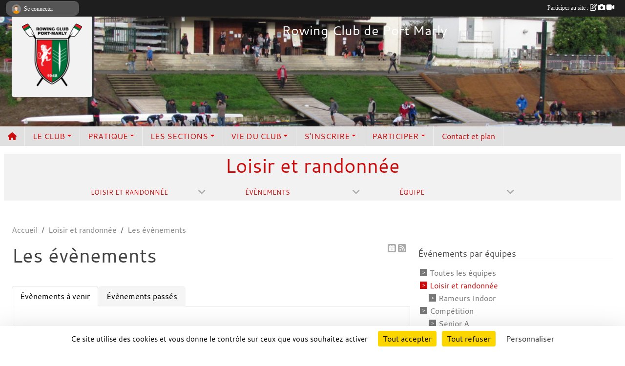

--- FILE ---
content_type: text/html; charset=UTF-8
request_url: https://www.rcpm-aviron.fr/loisir-et-randonnee-s8294/evenements?type=10&before_today=1&equipe=144592
body_size: 8756
content:
<!DOCTYPE html>
<html lang="fr" class="cantarell uppercasable">
<head>
    <base href="https://www.rcpm-aviron.fr/">
    <meta charset="utf-8">
    <meta http-equiv="Content-Type" content="text/html; charset=utf-8">
    <title>Les évènements - Rowing Club de Port Marly</title>
    <meta name="description" content="">
    <meta name="viewport" content="width=device-width, initial-scale=1, maximum-scale=1">
    <meta name="csrf-token" content="VUycvN2DNfX1M6e6et03S0gx7pJuVkKmwSpYAvfR">
    <meta name="apple-itunes-app" content="app-id=890452369">

    <link rel="shortcut icon" type="image/png" href="/media/uploaded/sites/16877/association/696a4cb057101_LOGOPMCMJNimpressionVF.png">    
    <link rel="apple-touch-icon" sizes="152x152" href="/mu-152/16877/association/696a4cb057101_LOGOPMCMJNimpressionVF.png">
    <link rel="apple-touch-icon" sizes="180x180" href="/mu-180/16877/association/696a4cb057101_LOGOPMCMJNimpressionVF.png">
    <link rel="apple-touch-icon" sizes="167x167" href="/mu-167/16877/association/696a4cb057101_LOGOPMCMJNimpressionVF.png">
    <meta name="msapplication-TileImage" content="/mu-180/16877/association/696a4cb057101_LOGOPMCMJNimpressionVF.png">

    <meta name="twitter:site" content="@RCPortMarly">
    <meta name="twitter:creator" content="@RCPortMarly">

    <link rel="manifest" href="/manifest.json">
    <meta name="apple-mobile-web-app-title" content="Rowing Club de Port Marly">

 
    <meta property="og:image" content="https://www.rcpm-aviron.fr/media/uploaded/sites/16877/association/696a4cb057101_LOGOPMCMJNimpressionVF.png">
    <meta property="og:title" content="Rowing Club de Port Marly- Centre scolaire intercommunal d initiation a l aviron">


    <link rel="alternate" type="application/rss+xml" title="Rowing Club de Port Marly - Les news" href="/rss/news">
    <link rel="alternate" type="application/rss+xml" title="Rowing Club de Port Marly - Les évènements" href="/rss/evenement">


<link type="text/css" rel="stylesheet" href="css/bootstrap.5.3.2/bootstrap.min.css">

<link type="text/css" rel="stylesheet" href="css/fontawesome-free-6.5.1-web/css/all.min.css">

<link type="text/css" rel="stylesheet" href="css/barre-noire.css">

<link type="text/css" rel="stylesheet" href="css/common.css">

<link type="text/css" rel="stylesheet" href="css/design-3.css">

<link type="text/css" rel="stylesheet" href="js/fancybox.5.0.36/fancybox.css">

<link type="text/css" rel="stylesheet" href="fonts/icons.css">

    <script src="js/bootstrap.5.3.2/bootstrap.bundle.min.js?tm=1736255796"></script>
    <script src="js/jquery-3.7.1.min.js?tm=1736255796"></script>
    <script src="js/advert.js?tm=1736255796"></script>

     <script src="/tarteaucitron/tarteaucitron.js"></script>
    <script src="/tarteaucitron/tarteaucitron-services.js"></script>
    <script>
        tarteaucitron.init({
            "privacyUrl": "", /* Privacy policy url */

            "hashtag": "#tarteaucitron", /* Open the panel with this hashtag */
            "cookieName": "tarteaucitron", /* Cookie name */

            "orientation": "bottom", //  "middle", /* Banner position (top - bottom) */

            "showAlertSmall": false, /* Show the small banner on bottom right */
            "cookieslist": false, /* Show the cookie list */

            "showIcon": false, /* Show cookie icon to manage cookies */
            "iconPosition": "BottomRight", /* BottomRight, BottomLeft, TopRight and TopLeft */

            "adblocker": false, /* Show a Warning if an adblocker is detected */

            "DenyAllCta" : true, /* Show the deny all button */
            "AcceptAllCta" : true, /* Show the accept all button when highPrivacy on */
            "highPrivacy": true, /* HIGHLY RECOMMANDED Disable auto consent */

            "handleBrowserDNTRequest": false, /* If Do Not Track == 1, disallow all */

            "removeCredit": true, /* Remove credit link */
            "moreInfoLink": true, /* Show more info link */
            "useExternalCss": false, /* If false, the tarteaucitron.css file will be loaded */

            "readmoreLink": "", /* Change the default readmore link */

            "mandatory": true, /* Show a message about mandatory cookies */
        });
        
    </script> 
</head>
<body class="colonne_widget_double evenements bg-type-tile no-asso-name no-orientation fixed-footer users-boxed filters-aside footer-with-partenaires"  style="--color1: rgb(204, 12, 12);--color2: rgb(14, 128, 41);--color1-light: rgba(204, 12, 12,0.05);--color1-declined: rgb(236,44,44);--color2-declined: rgb(46,160,73);--title-color: rgb(255, 255, 255);--color1-bkg-texte1: rgb(255,172,172);--color1-bkg-texte2: rgb(174,255,201);--background-color: rgb(255, 255, 255);--background-image-personnalisee: url(/media/uploaded/sites/16877/background/5ea3057db81d0_Rowingclubportmarlyrduit.jpg);--background-image: url(/images/backgrounds/pattern8.png);--logo-size: 50px;--title-px: 52;--title-size: 1.7083333333333em;--slogan-size: 1.5em;--title-size-coef1: 1;--title-size-coef2: 24;--color1r: 204;--color1g: 12;--color1b: 12;--max-width: 1400px;--bandeau-w: 104.167%;--bandeau-h: 339.394%;--bandeau-x: -0%;--bandeau-y: -24.119%;--bandeau-max-height: 245.614px;" >
        <div id="wrap">
    <div id="a2hs" class="bg-dark d-sm-none">
    <div class="container-fluid py-3 maxwidth">
        <div class="row">
            <div class="col-6 text-white">
                <img src="/images/common/mobile-app.png" class="img-thumbnail" style="max-width:30px">
                sportsregions
            </div>
            <div class="col-6 text-end">
                <a href="https://play.google.com/store/apps/details?id=com.initiatives.sportsregions&hl=fr_FR" class="btn btn-sm btn-success">Installer</a>
            </div>
        </div>
    </div>
</div>    <header id="header">
        <div class="container-fluid maxwidth" id="logo-et-titre">
            <div class="row">
                <div class="col-3 col-sm-2  px-3 pr-sm-1 px-md-2 px-lg-4 px-xl-4" id="logo">
                    <div class="text-center">
                        <a href="https://www.rcpm-aviron.fr" class="d-inline-block p-1 p-sm-2">
                            <img class="img-fluid" src="/media/uploaded/sites/16877/association/696a4cb057101_LOGOPMCMJNimpressionVF.png" alt="Logo">
                                    </a>
                    </div>
                </div>
                <div class="col">
                        <p id="titre" class="longueur_2">Rowing Club de Port Marly</p>
     
                    </div>
            </div>
        </div>
        
        <div class="container-fluid px-0">
            <section class="row g-0 maxwidth m-auto">
                <div class="col">
                    <div id="conteneur_bandeau">
                            <a href="https://www.rcpm-aviron.fr"  rel="home"  >
                            <img id="image_bandeau" src="/media/uploaded/sites/16877/bandeau/5e8f6dd10f6dd_IMG1329.JPG" alt="">
                        </a>
                        
                        <a href="https://www.rcpm-aviron.fr"  rel="home"   id="lien-bandeau">
                            <img src="/images/common/trans.png">
                        </a>
                        </div>
                </div>
            </section>    
        
            <section class="row g-0" id="section_menu">
                <div class="col">
                    <nav id="mainmenu" class="allow2lines maxwidth m-auto">
                        <ul class="nav nav-pills">
    <li class="nav-item" id="menu_home"><a class="nav-link" href="https://www.rcpm-aviron.fr"><span>Accueil </span><i class="fa fa-home"></i></a></li>
            
    <li class="nav-item dropdown" id="menu_497905">
        <button class="nav-link dropdown-toggle " data-bs-toggle="dropdown" role="button" aria-haspopup="true" aria-expanded="false">LE CLUB</button>
        <div class="dropdown-menu">
                            <a class="dropdown-item" href="https://www.rcpm-aviron.fr/videos-du-club/presentation-du-rcpm-40628/prentation-du-rcpm-108178" id="menu_550284">Présentation</a>
                            <a class="dropdown-item" href="/en-savoir-plus/histoire-102080" id="menu_503767">Histoire</a>
                            <a class="dropdown-item" href="/organigramme-du-club/organigramme-3380" id="menu_504613">Organigramme</a>
                            <a class="dropdown-item" href="/organigramme-du-club/encadrement-sportif-3389" id="menu_505875">Encadrement sportif</a>
                            <a class="dropdown-item" href="/en-savoir-plus/institutionnel-102093" id="menu_503810">Institutionnel</a>
                            <a class="dropdown-item" href="https://www.rcpm-aviron.fr/documents" id="menu_497910">Documents</a>
                    </div>
    </li>
            
    <li class="nav-item dropdown" id="menu_498107">
        <button class="nav-link dropdown-toggle " data-bs-toggle="dropdown" role="button" aria-haspopup="true" aria-expanded="false">PRATIQUE</button>
        <div class="dropdown-menu">
                            <a class="dropdown-item" href="/en-savoir-plus/conditions-de-navigation-sur-la-seine-102676" id="menu_506155">Conditions SEINE</a>
                            <a class="dropdown-item" href="/en-savoir-plus/les-equipements-102084" id="menu_503795">Matériel</a>
                            <a class="dropdown-item" href="/en-savoir-plus/la-technique-102103" id="menu_503821">Technique</a>
                            <a class="dropdown-item" href="/en-savoir-plus/la-securite-102085" id="menu_503796">Sécurité</a>
                            <a class="dropdown-item" href="/en-savoir-plus/le-plan-deau-102468" id="menu_505376">Plan d&#039;eau</a>
                            <a class="dropdown-item" href="/en-savoir-plus/stationnement-au-club-104924" id="menu_517922">Stationnement au club</a>
                    </div>
    </li>
            
    <li class="nav-item dropdown" id="menu_497920">
        <button class="nav-link dropdown-toggle " data-bs-toggle="dropdown" role="button" aria-haspopup="true" aria-expanded="false">LES SECTIONS</button>
        <div class="dropdown-menu">
                            <a class="dropdown-item" href="https://rcpm-aviron.sportsregions.fr/decouverte-s8453/" id="menu_504886">Stages découverte</a>
                            <a class="dropdown-item" href="/en-savoir-plus/loisirs-119368" id="menu_587639">Loisirs</a>
                            <a class="dropdown-item" href="https://rcpm-aviron.sportsregions.fr/competition-s8293/" id="menu_504884">La compétition</a>
                            <a class="dropdown-item" href="https://rcpm-aviron.sportsregions.fr/scolaire-s8469/" id="menu_505303">Aviron scolaire</a>
                            <a class="dropdown-item" href="https://rcpm-aviron.sportsregions.fr/course-des-impressionnistes-s8459/" id="menu_505172">Course des Impressionnistes</a>
                    </div>
    </li>
            
    <li class="nav-item dropdown" id="menu_497912">
        <button class="nav-link dropdown-toggle " data-bs-toggle="dropdown" role="button" aria-haspopup="true" aria-expanded="false">VIE DU CLUB</button>
        <div class="dropdown-menu">
                            <a class="dropdown-item" href="https://www.rcpm-aviron.fr/boutique" id="menu_538956">Boutique</a>
                            <a class="dropdown-item" href="/en-savoir-plus/le-bar-festivites-102105" id="menu_503823">Bar / Festivités</a>
                            <a class="dropdown-item" href="/en-savoir-plus/humour-160917" id="menu_781298">Le coin du sourire</a>
                            <a class="dropdown-item" href="/en-savoir-plus/loisirs-reportages-170882" id="menu_834929">Loisirs: Reportages</a>
                            <a class="dropdown-item" href="https://www.rcpm-aviron.fr/photos-du-club" id="menu_497914">Albums photos</a>
                            <a class="dropdown-item" href="https://www.flickr.com/photos/rcpm-aviron/albums" target="_blank"  id="menu_505115">Albums photos sur Flickr</a>
                            <a class="dropdown-item" href="https://www.rcpm-aviron.fr/videos-du-club" id="menu_497913">Vidéos</a>
                    </div>
    </li>
            
    <li class="nav-item dropdown" id="menu_497922">
        <button class="nav-link dropdown-toggle " data-bs-toggle="dropdown" role="button" aria-haspopup="true" aria-expanded="false">S&#039;INSCRIRE</button>
        <div class="dropdown-menu">
                            <a class="dropdown-item" href="/en-savoir-plus/la-randonnee-102101" id="menu_503819">La randonnée </a>
                            <a class="dropdown-item" href="/en-savoir-plus/cotisations-tarifs-102097" id="menu_503815">Tarifs 2025-2026</a>
                            <a class="dropdown-item" href="/en-savoir-plus/nouvelle-adhesion-jeunes-102418" id="menu_505158">Nouveau membre JEUNES</a>
                            <a class="dropdown-item" href="/en-savoir-plus/nouvelle-adhesion-adulte-102417" id="menu_505157">Nouvelle adhésion ADULTES</a>
                            <a class="dropdown-item" href="/en-savoir-plus/renouvellement-125714" id="menu_621708">Renouvellement adhésion</a>
                            <a class="dropdown-item" href="/en-savoir-plus/les-stages-decouverte-dete-102104" id="menu_503822">Stages découverte d&#039;été</a>
                    </div>
    </li>
            
    <li class="nav-item dropdown" id="menu_497915">
        <button class="nav-link dropdown-toggle " data-bs-toggle="dropdown" role="button" aria-haspopup="true" aria-expanded="false">PARTICIPER</button>
        <div class="dropdown-menu">
                            <a class="dropdown-item" href="https://www.rcpm-aviron.fr/newsletters" id="menu_497916">Newsletter</a>
                            <a class="dropdown-item" href="https://www.rcpm-aviron.fr/forum" id="menu_497919">Forum</a>
                            <a class="dropdown-item" href="https://www.rcpm-aviron.fr/livre-d-or" id="menu_497918">Livre d&#039;or</a>
                            <a class="dropdown-item" href="https://www.rcpm-aviron.fr/partenaires" id="menu_497917">Partenaires</a>
                    </div>
    </li>
            
    <li class="nav-item" id="menu_497909">
        <a class="nav-link " href="https://www.rcpm-aviron.fr/contactez-nous">Contact et plan</a>
    </li>
</ul>
<form action="#" method="post">
    <select class="form-control form-select" id="navigation-select" name="navigation-select">
        <option value="">Navigation</option>
    </select>
</form>                    </nav>
                </div>
            </section>
        
            
            </div>
    </header>
    <div class="maxwidth m-auto  is_list    " id="contenu">
        <div class="container-fluid px-1 px-sm-4">
                            <input type="checkbox" style="display:none" id="active-barre-selection-burger">
<section id="barre-selection-section">
    <div class="inner">
        <div class="content">
            <h1><span>Loisir et randonnée</span> <label for="active-barre-selection-burger"><i class="fa-solid fa-bars"></i></label></h1>
           
            <div class="container-fluid px-0">
                <div class="row g-0 justify-content-center">
                    <div class="col-12 col-md-3">
                        <div class="fonte menu_section">
                            <a class="openSectionContent" href="javascript:void(0)"><i class="fa fa-angle-down"></i><span>Loisir et randonnée</span></a>
                            <div class="niveau1"><ul >
                                                                                                            <li class=" selected  level-1">
                                            <a class="list-group-item list-group-item-action" href="https://www.rcpm-aviron.fr/loisir-et-randonnee-s8294">
                                                                                                    <span class="icon icon-aviron"></span>
                                                                                                Loisir et randonnée
                                            </a>
                                                                                    </li>
                                                                                                                                                <li class=" level-1">
                                            <a class="list-group-item list-group-item-action" href="https://www.rcpm-aviron.fr/competition-s8293">
                                                                                                    <span class="icon icon-aviron"></span>
                                                                                                Compétition
                                            </a>
                                                                                    </li>
                                                                                                                                                <li class=" level-1">
                                            <a class="list-group-item list-group-item-action" href="https://www.rcpm-aviron.fr/les-stages-decouverte-s8453">
                                                                                                    <span class="icon icon-aviron"></span>
                                                                                                Les stages découverte
                                            </a>
                                                                                    </li>
                                                                                                                                                <li class=" level-1">
                                            <a class="list-group-item list-group-item-action" href="https://www.rcpm-aviron.fr/lavifit-s8405">
                                                                                                    <span class="icon icon-aviron"></span>
                                                                                                l'Avifit
                                            </a>
                                                                                    </li>
                                                                                                                                                <li class=" level-1">
                                            <a class="list-group-item list-group-item-action" href="https://www.rcpm-aviron.fr/laviron-scolaire-s8469">
                                                                                                    <span class="icon icon-aviron"></span>
                                                                                                L'aviron scolaire
                                            </a>
                                                                                    </li>
                                                                                                                                                <li class=" level-1">
                                            <a class="list-group-item list-group-item-action" href="https://www.rcpm-aviron.fr/la-course-des-impressionnistes-s8459">
                                                                                                    <span class="icon icon-aviron"></span>
                                                                                                La course des Impressionnistes
                                            </a>
                                                                                    </li>
                                                                                                </ul></div>
                        </div>
                    </div>
                                                                    <div class="col-12 col-md-3">
                            <div class="fonte menu_section">
                                <a class="openSectionContent" href="javascript:void(0)"><i class="fa fa-angle-down"></i><span>Évènements</span></a>
                                <div class="niveau1"><ul>
                                    <li >
                                        <a class="list-group-item list-group-item-action" href="https://www.rcpm-aviron.fr/loisir-et-randonnee-s8294">Accueil de la section</a>
                                    </li>
                                     
                                        <li >
                                            <a class="list-group-item list-group-item-action" href="https://www.rcpm-aviron.fr/loisir-et-randonnee-s8294/actualites-du-club">Actualités</a>
                                        </li>
                                     
                                        <li  class="actif" >
                                            <a class="list-group-item list-group-item-action" href="https://www.rcpm-aviron.fr/loisir-et-randonnee-s8294/evenements">Évènements</a>
                                        </li>
                                     
                                        <li >
                                            <a class="list-group-item list-group-item-action" href="https://www.rcpm-aviron.fr/loisir-et-randonnee-s8294/documents">Documents</a>
                                        </li>
                                     
                                        <li >
                                            <a class="list-group-item list-group-item-action" href="https://www.rcpm-aviron.fr/loisir-et-randonnee-s8294/photos-du-club">Albums photos</a>
                                        </li>
                                     
                                        <li >
                                            <a class="list-group-item list-group-item-action" href="https://www.rcpm-aviron.fr/loisir-et-randonnee-s8294/videos-du-club">Albums vidéos</a>
                                        </li>
                                     
                                        <li >
                                            <a class="list-group-item list-group-item-action" href="https://www.rcpm-aviron.fr/loisir-et-randonnee-s8294/equipes">Équipes</a>
                                        </li>
                                     
                                        <li >
                                            <a class="list-group-item list-group-item-action" href="https://www.rcpm-aviron.fr/loisir-et-randonnee-s8294/championnats">Championnats</a>
                                        </li>
                                     
                                        <li >
                                            <a class="list-group-item list-group-item-action" href="https://www.rcpm-aviron.fr/loisir-et-randonnee-s8294/adversaires">Adversaires</a>
                                        </li>
                                                                    </ul></div>
                            </div>
                        </div>
            
                                                                                <div class="col-12 col-md-3">
                                <div class="fonte menu_section">
                                    <a class="openSectionContent" href="javascript:void(0)"><i class="fa fa-angle-down"></i><span>Équipe</span></a>
                                    <div class="niveau1"><ul>
                                                                                    <li ><a class="list-group-item list-group-item-action" href="https://www.rcpm-aviron.fr/loisir-et-randonnee-s8294/equipes/rameurs-indoor-99083">Rameurs Indoor (Saison 2019-2020)</a></li>
                                                                                    <li ><a class="list-group-item list-group-item-action" href="https://www.rcpm-aviron.fr/loisir-et-randonnee-s8294/equipes/rameurs-adultes-97169">Rameurs Adultes (Saison 2019-2020)</a></li>
                                                                                    <li ><a class="list-group-item list-group-item-action" href="https://www.rcpm-aviron.fr/loisir-et-randonnee-s8294/equipes/rameurs-indoor-102749">Rameurs Indoor (Saison 2020-2021)</a></li>
                                                                                    <li ><a class="list-group-item list-group-item-action" href="https://www.rcpm-aviron.fr/loisir-et-randonnee-s8294/equipes/rameurs-indoor-112444">Rameurs Indoor (Saison 2021-2022)</a></li>
                                                                                    <li ><a class="list-group-item list-group-item-action" href="https://www.rcpm-aviron.fr/loisir-et-randonnee-s8294/equipes/rameurs-indoor-125650">Rameurs Indoor (Saison 2022-2023)</a></li>
                                                                                    <li ><a class="list-group-item list-group-item-action" href="https://www.rcpm-aviron.fr/loisir-et-randonnee-s8294/equipes/rameurs-indoor-144592">Rameurs Indoor (Saison 2023-2024)</a></li>
                                                                                    <li ><a class="list-group-item list-group-item-action" href="https://www.rcpm-aviron.fr/loisir-et-randonnee-s8294/equipes/rameurs-indoor-165484">Rameurs Indoor (Saison 2024-2025)</a></li>
                                                                                    <li ><a class="list-group-item list-group-item-action" href="https://www.rcpm-aviron.fr/loisir-et-randonnee-s8294/equipes/rameurs-indoor-174660">Rameurs Indoor (Saison 2025-2026)</a></li>
                                                                            </ul></div>
                                </div>
                            </div>
                                                            </div>
            </div>
        </div>
    </div>
</section>                        <div id="module-entete-section-decalage"></div>

                            <div class="row g-sm-3 mt-0">
                                            <div class="col-10">
                            <nav aria-label="breadcrumb">
        <ol class="breadcrumb" itemscope itemtype="https://schema.org/BreadcrumbList">
                            <li class="breadcrumb-item " itemprop="itemListElement" itemscope itemtype="https://schema.org/ListItem"><meta itemprop="position" content="1"><a href="https://www.rcpm-aviron.fr" itemprop="item"><span itemprop="name">Accueil</span></a></li>
                            <li class="breadcrumb-item  interval " itemprop="itemListElement" itemscope itemtype="https://schema.org/ListItem"><meta itemprop="position" content="2"><a href="/loisir-et-randonnee-s8294" itemprop="item"><span itemprop="name">Loisir et randonnée</span></a></li>
                            <li class="breadcrumb-item " itemprop="itemListElement" itemscope itemtype="https://schema.org/ListItem"><meta itemprop="position" content="3"><span itemprop="name">Les évènements</span></li>
                    </ol>
    </nav>
                        </div>
                                    </div>
            
<div class="row g-sm-3 with-right-aside">
    <div class="col-lg-8" id="main-column">
    <section id="main">
        <div class="inner">
            <header id="content-header">
                    <span class="export">
                    <a class="rss" href="https://www.rcpm-aviron.fr/loisir-et-randonnee-s8294/evenements.ics" class="iCal" title="Lien iCal"><i class="fa-solid fa-calendar-plus"></i></a>
                            <a class="ics" href="https://www.rcpm-aviron.fr/rss/evenement" data-toggle="tooltip" data-placement="top" title="Flux rss"><i class="fa fa-rss"></i></a>
            </span>
                <h1  class="with-filters" ><span>Les évènements</span></h1>
                    <div id="barre-de-filtrage" class="mb-3 nb-filtres-2" data-nbfiltres="2">
<span><label for="section_discipline_et_equipe_id" class="d-none">Événements par équipes</label><select class="filtre form-select" name="filter_section_discipline_et_equipe_id" id="section_discipline_et_equipe_id" aria-expanded="false" aria-roledescription="Événements par équipes">
                        <option value="https://www.rcpm-aviron.fr/evenements"   >
                                Toutes les équipes
            </option>
                                <option value="https://www.rcpm-aviron.fr/loisir-et-randonnee-s8294/evenements"  selected="selected"   >
                                    
                                Loisir et randonnée
            </option>
                                <option value="https://www.rcpm-aviron.fr/loisir-et-randonnee-s8294/evenements?groupe_id=174660"   >
                                    &nbsp;&nbsp;&nbsp;
                                Rameurs Indoor
            </option>
                                <option value="https://www.rcpm-aviron.fr/competition-s8293/evenements"   >
                                    
                                Compétition
            </option>
                                <option value="https://www.rcpm-aviron.fr/competition-s8293/evenements?groupe_id=174653"   >
                                    &nbsp;&nbsp;&nbsp;
                                Senior A
            </option>
                                <option value="https://www.rcpm-aviron.fr/competition-s8293/evenements?groupe_id=174654"   >
                                    &nbsp;&nbsp;&nbsp;
                                Sénior U23
            </option>
                                <option value="https://www.rcpm-aviron.fr/competition-s8293/evenements?groupe_id=174655"   >
                                    &nbsp;&nbsp;&nbsp;
                                J18
            </option>
                                <option value="https://www.rcpm-aviron.fr/competition-s8293/evenements?groupe_id=174656"   >
                                    &nbsp;&nbsp;&nbsp;
                                J16
            </option>
                                <option value="https://www.rcpm-aviron.fr/competition-s8293/evenements?groupe_id=174657"   >
                                    &nbsp;&nbsp;&nbsp;
                                J14
            </option>
                                <option value="https://www.rcpm-aviron.fr/competition-s8293/evenements?groupe_id=174658"   >
                                    &nbsp;&nbsp;&nbsp;
                                J12
            </option>
                                <option value="https://www.rcpm-aviron.fr/competition-s8293/evenements?groupe_id=174659"   >
                                    &nbsp;&nbsp;&nbsp;
                                Master
            </option>
                                <option value="https://www.rcpm-aviron.fr/les-stages-decouverte-s8453/evenements"   >
                                    
                                Les stages découverte
            </option>
                                <option value="https://www.rcpm-aviron.fr/lavifit-s8405/evenements"   >
                                    
                                l'Avifit
            </option>
                                <option value="https://www.rcpm-aviron.fr/laviron-scolaire-s8469/evenements"   >
                                    
                                L'aviron scolaire
            </option>
                                <option value="https://www.rcpm-aviron.fr/la-course-des-impressionnistes-s8459/evenements"   >
                                    
                                La course des Impressionnistes
            </option>
                                <option value="https://www.rcpm-aviron.fr/la-course-des-impressionnistes-s8459/evenements?groupe_id=167488"   >
                                    &nbsp;&nbsp;&nbsp;
                                Clubs 22ème Course des Impressionnistes
            </option>
                                <option value="https://www.rcpm-aviron.fr/evenements?groupe_id=179885"   >
                                    
                                Adhérents saison 2025 /2026
            </option>
                                <option value="https://www.rcpm-aviron.fr/evenements?groupe_id=174652"   >
                                    
                                newsletter externes
            </option>
                                <option value="https://www.rcpm-aviron.fr/evenements?groupe_id=174661"   >
                                    
                                Rameurs Adultes
            </option>
            </select></span>
<span><label for="type_id" class="d-none">Événements par type</label><select class="filtre form-select" name="filter_type_id" id="type_id" aria-expanded="false" aria-roledescription="Événements par type">
                        <option value="https://www.rcpm-aviron.fr/loisir-et-randonnee-s8294/evenements"  selected="selected"   >
                                Tous les types
            </option>
                                <option value="https://www.rcpm-aviron.fr/loisir-et-randonnee-s8294/evenements?type_id=1"   >
                                Sportif
            </option>
                                <option value="https://www.rcpm-aviron.fr/loisir-et-randonnee-s8294/evenements?type_id=2"   >
                                Festif
            </option>
                                <option value="https://www.rcpm-aviron.fr/loisir-et-randonnee-s8294/evenements?type_id=3"   >
                                Administratif
            </option>
                                <option value="https://www.rcpm-aviron.fr/loisir-et-randonnee-s8294/evenements?type_id=7"   >
                                Entrainement
            </option>
                                <option value="https://www.rcpm-aviron.fr/loisir-et-randonnee-s8294/evenements?type_id=10"   >
                                Stage
            </option>
            </select></span>
</div>
                            <hr class="leon">
</header>            <div class="content">
                                    <ul class="onglets nav nav-tabs">
        <li class="nav-item ">
        <a class="nav-link 
             active  
                        " 
            aria-current="page" 
             
                         href="https://www.rcpm-aviron.fr/loisir-et-randonnee-s8294/evenements" >Évènements à venir</a>
            </li>
        <li class="nav-item ">
        <a class="nav-link 
             
                        " 
             
             
                         href="https://www.rcpm-aviron.fr/loisir-et-randonnee-s8294/evenements/passes" >Évènements passés</a>
            </li>
    </ul>
<form action="#" method="post">
    <select class="form-control form-select" id="onglet-select" name="onglet-select">
        <option value="">Navigation</option>
    </select>
</form>
                                <div class="content  ongletpanel  ">
                                        <div class="container-fluid px-0">
                                                <div class="row">
                            <div class="col-12">
                                <p class="text-muted my-3">Aucun événement</p>
                            </div>
                        </div>
                    </div>

                                        
                </div>
            </div>
        </div>
    </section>
 
    </div>
    <aside class="col-lg-4">
            <section class="filter">
            <div class="inner">
                <header>
    <h2 class="secondary-content"><span >Événements par équipes</span></h2>
</header>
                <div class="content">
                    <ul>
                                                                        <li  ><a href="https://www.rcpm-aviron.fr/evenements">Toutes les équipes</a></li>
                                                                                                <li   class="actif" ><a href="https://www.rcpm-aviron.fr/loisir-et-randonnee-s8294/evenements">Loisir et randonnée</a></li>
                                                                                                <li  style="margin-left:18px"  ><a href="https://www.rcpm-aviron.fr/loisir-et-randonnee-s8294/evenements?groupe_id=174660">Rameurs Indoor</a></li>
                                                                                                <li  ><a href="https://www.rcpm-aviron.fr/competition-s8293/evenements">Compétition</a></li>
                                                                                                <li  style="margin-left:18px"  ><a href="https://www.rcpm-aviron.fr/competition-s8293/evenements?groupe_id=174653">Senior A</a></li>
                                                                                                <li  style="margin-left:18px"  ><a href="https://www.rcpm-aviron.fr/competition-s8293/evenements?groupe_id=174654">Sénior U23</a></li>
                                                                                                <li  style="margin-left:18px"  ><a href="https://www.rcpm-aviron.fr/competition-s8293/evenements?groupe_id=174655">J18</a></li>
                                                                                                <li  style="margin-left:18px"  ><a href="https://www.rcpm-aviron.fr/competition-s8293/evenements?groupe_id=174656">J16</a></li>
                                                                                                <li  style="margin-left:18px"  ><a href="https://www.rcpm-aviron.fr/competition-s8293/evenements?groupe_id=174657">J14</a></li>
                                                                                                <li  style="margin-left:18px"  ><a href="https://www.rcpm-aviron.fr/competition-s8293/evenements?groupe_id=174658">J12</a></li>
                                                                                                <li  style="margin-left:18px"  ><a href="https://www.rcpm-aviron.fr/competition-s8293/evenements?groupe_id=174659">Master</a></li>
                                                                                                <li  ><a href="https://www.rcpm-aviron.fr/les-stages-decouverte-s8453/evenements">Les stages découverte</a></li>
                                                                                                <li  ><a href="https://www.rcpm-aviron.fr/lavifit-s8405/evenements">l'Avifit</a></li>
                                                                                                <li  ><a href="https://www.rcpm-aviron.fr/laviron-scolaire-s8469/evenements">L'aviron scolaire</a></li>
                                                                                                <li  ><a href="https://www.rcpm-aviron.fr/la-course-des-impressionnistes-s8459/evenements">La course des Impressionnistes</a></li>
                                                                                                <li  style="margin-left:18px"  ><a href="https://www.rcpm-aviron.fr/la-course-des-impressionnistes-s8459/evenements?groupe_id=167488">Clubs 22ème Course des Impressionnistes</a></li>
                                                                                                <li  ><a href="https://www.rcpm-aviron.fr/evenements?groupe_id=179885">Adhérents saison 2025 /2026</a></li>
                                                                                                <li  ><a href="https://www.rcpm-aviron.fr/evenements?groupe_id=174652">newsletter externes</a></li>
                                                                                                <li  ><a href="https://www.rcpm-aviron.fr/evenements?groupe_id=174661">Rameurs Adultes</a></li>
                                                                </ul>
                </div>
            </div>
        </section>
                <section class="filter">
            <div class="inner">
                <header>
    <h2 class="secondary-content"><span >Événements par type</span></h2>
</header>
                <div class="content">
                    <ul>
                                                                        <li   class="actif" ><a href="https://www.rcpm-aviron.fr/loisir-et-randonnee-s8294/evenements">Tous les types</a></li>
                                                                                                <li  ><a href="https://www.rcpm-aviron.fr/loisir-et-randonnee-s8294/evenements?type_id=1">Sportif</a></li>
                                                                                                <li  ><a href="https://www.rcpm-aviron.fr/loisir-et-randonnee-s8294/evenements?type_id=2">Festif</a></li>
                                                                                                <li  ><a href="https://www.rcpm-aviron.fr/loisir-et-randonnee-s8294/evenements?type_id=3">Administratif</a></li>
                                                                                                <li  ><a href="https://www.rcpm-aviron.fr/loisir-et-randonnee-s8294/evenements?type_id=7">Entrainement</a></li>
                                                                                                <li  ><a href="https://www.rcpm-aviron.fr/loisir-et-randonnee-s8294/evenements?type_id=10">Stage</a></li>
                                                                </ul>
                </div>
            </div>
        </section>
             
    </aside>
</div>
    </div>
    </div>
</div>
<footer id="footer"  class="with-partenaires" >
    <div class="container-fluid maxwidth">
        <div class="row background main">
            <div class="col pt-4">
                <section itemscope itemtype="https://schema.org/SportsOrganization">
    <h2 itemprop="name">Rowing Club de Port Marly- Centre scolaire intercommunal d initiation a l aviron</h2>
    <p class="adresse" itemprop="address" itemscope itemtype="https://schema.org/PostalAddress">
        <span itemprop="streetAddress">12 Bis, Rue de Paris</span><br> 
        <span itemprop="postalCode">78560</span> <span itemprop="addressLocality">Le Port Marly</span>
    </p>
            <br>
                <p>Tél. : <span itemprop="telephone">0782647819</span></p>
                <script><!--
        document.write("<p><a itemprop=\"email\" href=\"mail"+"to:"+"contact"+String.fromCharCode(64)+"rcpm-aviron.fr\" >contact"+String.fromCharCode(64)+"rcpm-aviron.fr<\/a><\/p>");
        // --></script>
    </section>                <nav id="legal">
    <ul>
        <li><a href="https://www.rcpm-aviron.fr/informations-legales" class="informations-legales">Informations légales</a></li>
        <li><a href="https://www.sportsregions.fr/signaler-un-contenu-inapproprie?k=284833129">Signaler un contenu inapproprié</a></li>
    </ul>
</nav>            </div>
            <div class="d-none d-sm-block col pt-4">
                <section id="footer_partage">
                    <div id="visites">
                <span id="nb-visites">Chargement des </span> visites
    </div>
<div id="stats_analyser"></div>                    <div class="rss">
    <a href="https://www.rcpm-aviron.fr/rss/news" data-bs-toggle="tooltip" data-bs-placement="top" title="Flux rss des actualités"><i class="fa fa-rss"></i></a>
    <a href="https://www.rcpm-aviron.fr/rss/evenement" data-bs-toggle="tooltip" data-bs-placement="top" title="Flux rss des évènements"><i class="fa fa-rss"></i></a>
</div>                    <span class="partage-reseaux-sociaux">
                        <div class="partage_block"><button type="button" url="https://www.rcpm-aviron.fr" text="Rowing Club de Port Marly- Centre scolaire intercommunal d initiation a l aviron" class="partage-facebook facebookShare" title="Partager sur Facebook">
    <svg xmlns="http://www.w3.org/2000/svg" xmlns:xlink="https://www.w3.org/1999/xlink" viewBox="0 0 32 32" class="at-icon at-icon-facebook" title="Facebook" alt="Facebook"><g><path d="M21 6.144C20.656 6.096 19.472 6 18.097 6c-2.877 0-4.85 1.66-4.85 4.7v2.62H10v3.557h3.247V26h3.895v-9.123h3.234l.497-3.557h-3.73v-2.272c0-1.022.292-1.73 1.858-1.73h2V6.143z" fill-rule="evenodd"/></g></svg>
</button>
<button type="button" url="https://www.rcpm-aviron.fr" text="Rowing Club de Port Marly- Centre scolaire intercommunal d initiation a l aviron" class="partage-twitter twitterShare" title="Partager sur X">
    <svg viewBox="0 0 300 271" xmlns="http://www.w3.org/2000/svg" xmlns:xlink="https://www.w3.org/1999/xlink" class="at-icon at-icon-twitter" title="Twitter" alt="Twitter"><path d="m236 0h46l-101 115 118 156h-92.6l-72.5-94.8-83 94.8h-46l107-123-113-148h94.9l65.5 86.6zm-16.1 244h25.5l-165-218h-27.4z"/></svg>
</button></div>
                    </span>
                </section>
            </div>
        </div>
        <div class="row partenaires">
        <div class="col-12 px-0">
            <div class="container-fluid">
                <div class="d-none d-sm-flex row background">
                    <div class="col">
                                                    <hr>
                                                <h2>Les partenaires du club</h2>
                    </div>
                </div>
                <div class="d-none d-sm-flex row background pb-2 ">
                                        <div class="col-2 col-md-1 py-2 px-1 px-md-2 px-xl-3 part text-center ">
                        <a data-bs-toggle="tooltip" data-bs-placement="top" href="/partenaires/sportsregionsfr-92489" title="Sportsregions.fr">
                                                            <img class="img-fluid border" src="/mub-120-120-f3f3f3/16877/partenaire/sample3.jpg" alt="Sportsregions.fr">
                                                    </a>
                    </div>
                                        <div class="col-2 col-md-1 py-2 px-1 px-md-2 px-xl-3 part text-center  last ">
                        <a data-bs-toggle="tooltip" data-bs-placement="top" href="/partenaires/polaar-103634" title="Polaar">
                                                            <img class="img-fluid border" src="/mub-120-120-f3f3f3/16877/partenaire/60ccc3e29ff17_polaar.jpg" alt="Polaar">
                                                    </a>
                    </div>
                                    </div>
            </div>
        </div>
    </div>
        <div class="row" id="mobile-apps">
            <div class="col-4 d-grid">
                <nav id="copyright"><a href="https://www.sportsregions.fr/inscription" title="Création de site internet de club d&#039;Aviron" rel="friend" class="tag_acces_outil_footer_09A"><strong>Sports<em>regions</em></strong></a></nav>            </div>
            <div class="col-8 px-0 my-2">
                <div class="py-1 text-center text-sm-end">
                    <div id="footer-apps">
            <a href="https://play.google.com/store/apps/details?id=com.initiatives.sportsregions&amp;hl=fr_FR"  title="Télécharger l'application Android dans le Play Store"><img src="/images/common/badge-playstore-fr.svg" alt="Télécharger l'application Android dans le play Store"></a>
                <a href="https://itunes.apple.com/fr/app/sportsregions/id890452369" title="Télécharger l'application iPhone dans l\'App Store"><img src="/images/common/badge-appstore-fr.svg" alt="Télécharger l'application iPhone dans l'App Store"></a>
    </div>                </div>
            </div>
        </div>
        <div class="row background">
            <div class="col text-center my-4">
                <nav id="cookies">
    <ul>
        <li><a href="https://www.sportsregions.fr/charte-cookies" class="informations-legales">Charte cookies</a></li>
                <li><a href="javascript:void(0);" onclick="tarteaucitron.userInterface.openPanel();" class="informations-legales">Gestion des cookies</a></li>
            </ul>
</nav>            </div>
        </div>
    </div>
</footer>        <div id="log_bar">
    <div class="container-fluid maxwidth">
        <div class="row" id="barre_noire">
            <div class="col">
                <div id="informations_utilisateur" class="not-connected">
                    <div id="lien_user" class="hilight">
                        <a href="https://www.rcpm-aviron.fr/se-connecter" id="lien_user_lien">
                        <img id="avatar" class="img-fluid rounded-circle" src="/images/common/boxed-item-membre.svg" alt="avatar"><span class="label">Se connecter</span>
                        </a>
                    </div>
                    <input type="hidden" name="login_sv_email" value="">
                    <input type="hidden" name="login_sv_mode" value="">
                    <input type="hidden" name="login_sv_message" value="">
                    <div id="popup_login"><div id="popup_login_modal" class="modal fade" tabindex="-1" role="dialog" style="display:none"></div></div>
                </div>
            </div>
            <div class="col">
                <div id="participate">
                    <a href="https://www.rcpm-aviron.fr/se-connecter" title="Se connecter pour rédiger une news">
                        Participer au site :
                    
                        <i class="far fa-edit"></i>
        
                        <i class="fas fa-camera"></i>
        
                        <i class="fas fa-video"></i>
                    </a>
                </div>
                            </div>
        </div>
    </div>
</div>
<div id="mobile_login_bar">
    <div class="container-fluid maxwidth">
        <div class="row">
            <div class="col-7 text-right">
                Envie de participer ?
            </div>
            <div class="col-5 text-center">
                <a href="https://www.rcpm-aviron.fr/se-connecter" id="lien_user_lien_mobile" class="btn btn-sm btn-primary">Connexion</a>
            </div>
        </div>
    </div>
</div>        <div id="fb-root"></div>
    <div id="confirmPop" class="modal" style="display:none"></div>
    <div id="multi_modal" class="modal fade" tabindex="-1" role="dialog" style="display:none"></div>
    <script>
    var page_courante = "/loisir-et-randonnee-s8294/evenements?type=10&before_today=1&equipe=144592";
    var association_id = 16877;
    var auto_open_login = 0;
    var termes_recherche = "";
    var popup_login_mode = null;
    var popup_login_identifiant = null;
    var popup_login_autoopen = 0;
    </script>
        
        <script src="js/confirm-message-pop.js"></script>
    
        <script src="js/common.js"></script>
    
        <script src="js/design-3.js"></script>
    
        <script src="js/fancybox.5.0.36/fancybox.umd.js"></script>
    
        <script src="js/formulaire.js"></script>
    
        <script src="js/reservations.js"></script>
    
        <script src="js/controle-honorabilite.js"></script>
    
        <script src="js/login.js"></script>
         <script>
        (tarteaucitron.job = tarteaucitron.job || []).push("openstreetmap_sportsregions");
    
    (tarteaucitron.job = tarteaucitron.job || []).push("facebooklikebox");

    (tarteaucitron.job = tarteaucitron.job || []).push("dailymotion");

    (tarteaucitron.job = tarteaucitron.job || []).push("vimeo");

    (tarteaucitron.job = tarteaucitron.job || []).push("facebook_video_sportsregions");

    
    
    </script> </body>
</html>

--- FILE ---
content_type: text/html; charset=UTF-8
request_url: https://www.rcpm-aviron.fr/mub-120-120-f3f3f3/16877/partenaire/sample3.jpg
body_size: 3742
content:
���� JFIF  ` `  �� ;CREATOR: gd-jpeg v1.0 (using IJG JPEG v80), quality = 90
�� C 


�� C		��  x x ��           	
�� �   } !1AQa"q2���#B��R��$3br�	
%&'()*456789:CDEFGHIJSTUVWXYZcdefghijstuvwxyz���������������������������������������������������������������������������        	
�� �  w !1AQaq"2�B����	#3R�br�
$4�%�&'()*56789:CDEFGHIJSTUVWXYZcdefghijstuvwxyz��������������������������������������������������������������������������   ? �3��
 ( ��
 ( ��
 ( ��
 ( ��
 ( ��
 ( ��
 ( ��/��?V�������@X>��~t�����@X>��~t�����@X>��~t�����@X>��~t�����@X>��~t�����@X>��~t�����@X>��~t�X�P0� �P�j 1@( � P�j 1@=� � �� cڀ=�x�a� Pq@ǵ ' q�@ q�@ q�@ q@ ��G��.���dz���(�G��.���dz���(���(��T����rNA����QHw�Q@\2=Ep�=��^-���|5�k��,��m���$��#B�w8
��P�,MhP��i+�v���.��hkr�>Լu{��X|6b�E������ȩ�3�fb� / �+.wnk�T��4q��)�_�z��j*)6�~�D��tkh��O�|9}����գ�.��9ln����oI$Y�p�{�#4ێ�V8*��J8���C�0�2���IK�6���a�O�����+��x�Q�XxOL�Qao!I�8U��c��A?5G�R�ս��������2ʘ�%�j�O����}��|�ߢ~�zψn�a���3>��Ơ�~%{�X�-�vA3���0�
g�R����>+�|5<=9�?�+(5O�_y���$��c��?�)㟅�|9���F}g_�.�#�f�ԣ�)�|ŖI�
 @
ܜp9�Rq�r�{��˳<ޮ/��
1�ҋn�Ѩ��ۻmz��O�G���˽c�����b�@ӯ���<��$Q����?x2F{yv��r�QWl��=���q
�
N�m%u���O'�������|%csh�	�>"ҠY��.5h��Nw,a�Y3��� ;߮o�C&�U�:��_��ۻtI�g���jRN>��_�+�տ#����5�O	�m�=Jo�^%WkO
�*���i]��ǎF�	�ؚ�Y\=�F�e���.��y�� �7�'�W�~��U�j�	~&�x��2i�!�e�D�ҭ/�.�1�ɝ��dd���U��*/ݦ�ܺ�i�NT+*д��W���j�������_>��-/�ւ-f��RXᷕT����wL�wn#��"���$��ܮ��l�kd�dR�Ό]-.eMk��K�6u/���Z�|m�o?�<M�M1�ccux��Y[�fy ���:go��r�ӕW���;]+�ߗ���75Ma��)����0���./<�]N��
���繆���QK[D0Vc<�K =3����`�{�I���2Y��*r�=鶵vZy����k�M�u/Z�h�^D��.����pX�C���$�?,���Q��&�]^�z�)T�R���vp���8q�k��G#�[B�o��8,��j�Uf���@ �	�SO���05��+��(�XY���:��k�����x����}���o̺�][ڭ��W1�xJD� ~b:�~�1�̜V����a��Ɵ%*�-ܟ,��y=^�v�K�s�S|u�m�&���wZ��gb�:h����6�.�X|1�&�&��K_#��qO)�<�IS�6�s��5~hz(�괱������ Zj���l4������З6��FP�yU �UZ�cc�g��9B�>��SM^-�4�����歿e�m?e��[��k{8�.��$8JIM����7t�Y�.^K����u3��R�~V��yR��{nex��o���_�^������"���M
9�y�eBXyGiEP�w`9�&��-� ��9~<|pM�rr���V�G�[�}�m��M���L����W���<��������e��3���m�3�A���F��1�v��t?>̽�i��ƻWm�%���x��O�l��E��k���F��ަ�<w:\w7V��d2[��1��ppT9�^�,ڊ�
u�s8+-ZMy���<:�mWVs�R�N�K���C�>&^xO�_���Ǐ|A�x��rh�ZG���q�E��� ov��c�0�g�����S���6��'��c��:Tk��T���k������~%�o�<;����=.���-��^�h���ϕ	9UC�,Gj��9�*5eN��P�O�gf/�V�gUٹs��#v��L�:��t�'�#i~�F�6����b����cY��7L�I�9�Jr�Ԃ�w�M�7ymni�5m	�ڶ�墳o�/_i�f��o�9��8��c�[�`�w|��۞��5��E:p�H��旛�;,��s�%kǕy/�S��d/k����6�l�ekmٍ%�̘ifIY�<�����y�\3�0�,O��F޼�����WVt����A%���w�s�S�N����M����]��B4f$�̧q�G�k��Qԛ���} ��Et:mJ�E�����H�������=k-�-�SK,"6�"L6
��\�2�Ů�p�<fn��X�3?�Zi��i5fg���t١��O���Ɉc!Y˒Ź������ܦܵ�����i����H~��$js�+�9����V8u���%��wf1�ء����j �(�v�y~@8��bz��}���@��#��M߻�F�C��1� $M_�%����gny�>���^M�y���F2�g�!����u�P~��]��]��k�	�&�a�c�;��=���RQXd�Wm�	��nlc�	���2é����mި	�z���b�"�5�v=���*ܾN�ׁ��>ƀ5�㞾� �>j�0jG� G� G� G� G� G� G� G� G� G� G� G� G� ��
 ( � b�P@  P@  P@( ǵ �� cڀ{P�j 1�@=� � �� cڀPo�����(}�?��@���Ҁ�}�?��@���Ҁ�����( �|~��P��� �� � o����
 >��_����� u� !@������ }�?��( �|�Ҁ�����(�
 ( ��
 ( ��
 ( ��
 ( ��
 ( ��
 ( ��
 ( ��
 ��

--- FILE ---
content_type: text/html; charset=UTF-8
request_url: https://www.rcpm-aviron.fr/mub-120-120-f3f3f3/16877/partenaire/60ccc3e29ff17_polaar.jpg
body_size: 2403
content:
���� JFIF  ` `  �� ;CREATOR: gd-jpeg v1.0 (using IJG JPEG v80), quality = 90
�� C 


�� C		��  x x ��           	
�� �   } !1AQa"q2���#B��R��$3br�	
%&'()*456789:CDEFGHIJSTUVWXYZcdefghijstuvwxyz���������������������������������������������������������������������������        	
�� �  w !1AQaq"2�B����	#3R�br�
$4�%�&'()*56789:CDEFGHIJSTUVWXYZcdefghijstuvwxyz��������������������������������������������������������������������������   ? �3��
 ( ��
 ( ��
 ( ��
 ( ��
 ( ��
 ( ��
 ( ��
 ( ��
 ( ��
 ( ��
 ( ��
 ( ��
 ( ��
 ( ��
 (W�0� s�?�@�a���ƀ������ � a�����  >��?S�4 }��~��h �?��O��������0� s�?�@�a���ƀ������ � a�����  >��?S�4 }��~��h �?��O��G�|kc�� ���:�M%�n���Pϖ`��Gs@n���Y�`���0/� @��>-xcǮb�5���iT� C��� v"�
 (f�� j��\u
 ( ��
 �_ڇ�I� �|��ՠ�r�o�x?Q�Y�`��.�i$��U�8�@g�!~�[x49�V�x����.��{�#�@p�ۢBx$�J } � |��ĺ���K[�N������32�N8&�>��yRX,�N�zg� �������~:��k�K�.�D���&�Ü�F�ppx�8�Dj�i����z�QN�^��4���u���i.H�k�?��3@�@�@ y?�E� $�� �����j��|2����u��s`��W�48|�8����~�.�D�#��I��c�Q$�0��#�8��/�^/��⣣x7���X�G�"����"��@5_�Y�Gsms�N��R�19Yb�w/*h诇�8����{]b�ęY!o��
��Њ ���w� ��'��� f�n�ͭx���G�|o�[����F���3|����,�%�Ə��Y�uSqg]���8�:d��l�;��W��Ԥ�`���7��C��؂ yߊ�>-x�ź���Xi�E��8�eHÀ:�l��P!y�7�O��Z��F�g/�Qʰ�䣀0F{��|y���x_��V���ϳ����tl��?� ym���7�ll�.�s�kn�ykn�)�� 094�� ���]M{�����3om�F���4���m'�;�X��߁���Z �����V�J� ��n?�h�~-�����f�>w��۷�1�� �� �
�$��Be��ǑB˃�sg� z��|#ք�Ǖ�s��\b�8��\/����Ya[��a�9*s�� p?��2G�Fh�W\� u4��~6k�g����Y/���s"o;�*���4�x����F�u�x����7�,�(�u�ހ6e9���Mr(��p# &O�{O��~+x����Pä���y� ʦx.�O���u�|o�A����̦�-�%8]��G\�ʀ;��1��<��9 d� ����dң��Wg(�d�3��0ć*3�@�� k��v�z jB�0��1@e��"���1*���P�E�J�= 5!>P���� 	!�U� �-�j���4 �@��PD*�
�� ����UW�1@	$+!�(o�� 
��UH �@��@�
 u G��� =�� y��D� �� |_��?�@���O��P��� =�� y��D� �� |_��?�@���O��P��� =�� y��D� �� |_��?�@���O��P��� =�� y��D� �� |_��?�@� P@  P@  P@  P@  P@  P@  P@  P@  P@  P@  P@  P@  P@  P@  P@ ��

--- FILE ---
content_type: text/html; charset=UTF-8
request_url: https://www.rcpm-aviron.fr/visites
body_size: 6
content:
168808